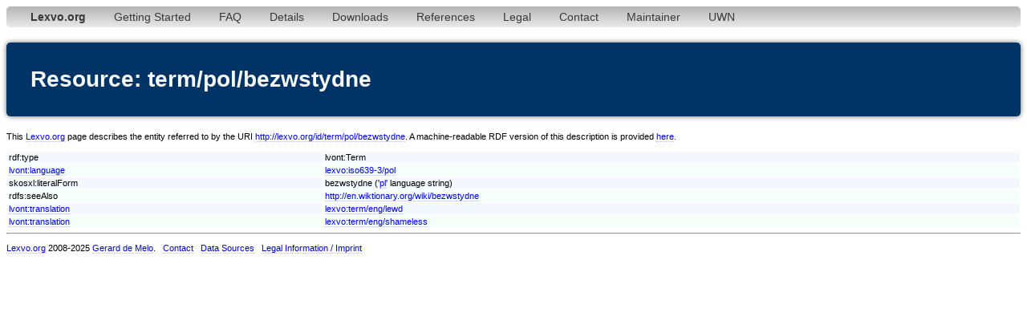

--- FILE ---
content_type: text/html;charset=utf-8
request_url: http://www.lexvo.org/page/term/pol/bezwstydne
body_size: 2557
content:
<!DOCTYPE html PUBLIC "-//W3C//DTD XHTML 1.0 Transitional//EN" "http://www.w3.org/TR/xhtml1/DTD/xhtml1-transitional.dtd">
<html xmlns="http://www.w3.org/1999/xhtml"><head><title>term/pol/bezwstydne - Lexvo</title><meta http-equiv="content-type" content="text/html; charset=UTF-8" /><link type="text/css" rel="stylesheet" href="/lexvo.css" /><link rel="icon" href="/favicon.ico" type="image/vnd.microsoft.icon" /><link rel="alternate" type="application/rdf+xml" href="/data/term/pol/bezwstydne" /></head>
<body>
<div class="navbar"><ul><li><a href="/index.html"><b>Lexvo.org</b></a></li><li><a href="/linkeddata/tutorial.html">Getting Started</a></li><li><a href="/linkeddata/faq.html">FAQ</a></li><li><a href="/linkeddata/details.html">Details</a></li><li><a href="/linkeddata/resources.html">Downloads</a></li><li><a href="/linkeddata/references.html">References</a></li><li><a href="/legal.html">Legal</a></li><li><a href="/contact.html">Contact</a></li><li><a href="http://gerard.demelo.org/">Maintainer</a></li><li><a href="/uwn/">UWN</a></li></ul></div>
<h1>Resource: term/pol/bezwstydne</h1>
<p>This <a href="http://www.lexvo.org">Lexvo.org</a> page describes the entity referred to by the URI <a href="http://lexvo.org/id/term/pol/bezwstydne">http://lexvo.org/id/term/pol/bezwstydne</a>. A machine-readable RDF version of this description is provided <a href="/data/term/pol/bezwstydne">here</a>.</p>
<table width="100%">
<tr class="r1"><td>rdf:type</td><td>lvont:Term</td></tr>
<tr class="r2"><td><a href="http://lexvo.org/ontology#language">lvont:language</a></td><td><a href="/page/iso639-3/pol">lexvo:iso639-3/pol</a></td></tr>
<span lang="pl"></span><tr class="r1"><td>skosxl:literalForm</td><td>bezwstydne ('<a href="/page/iso639-3/pol">pl</a>' language string)</td></tr>
<tr class="r2"><td>rdfs:seeAlso</td><td><a href="http://en.wiktionary.org/wiki/bezwstydne">http://en.wiktionary.org/wiki/bezwstydne</a></td></tr>
<tr class="r1"><td><a href="http://lexvo.org/ontology#translation">lvont:translation</a></td><td><a href="/page/term/eng/lewd">lexvo:term/eng/lewd</a></td></tr>
<tr class="r2"><td><a href="http://lexvo.org/ontology#translation">lvont:translation</a></td><td><a href="/page/term/eng/shameless">lexvo:term/eng/shameless</a></td></tr>
</table>
<hr /><p><a href="/">Lexvo.org</a> 2008-2025 <a href="http://gerard.demelo.org/">Gerard de Melo</a>. &nbsp; <a href="/contact.html">Contact</a> &nbsp; <a href="/linkeddata/references.html">Data Sources</a> &nbsp; <a href="/legal.html">Legal Information / Imprint</a></p></body></html>
